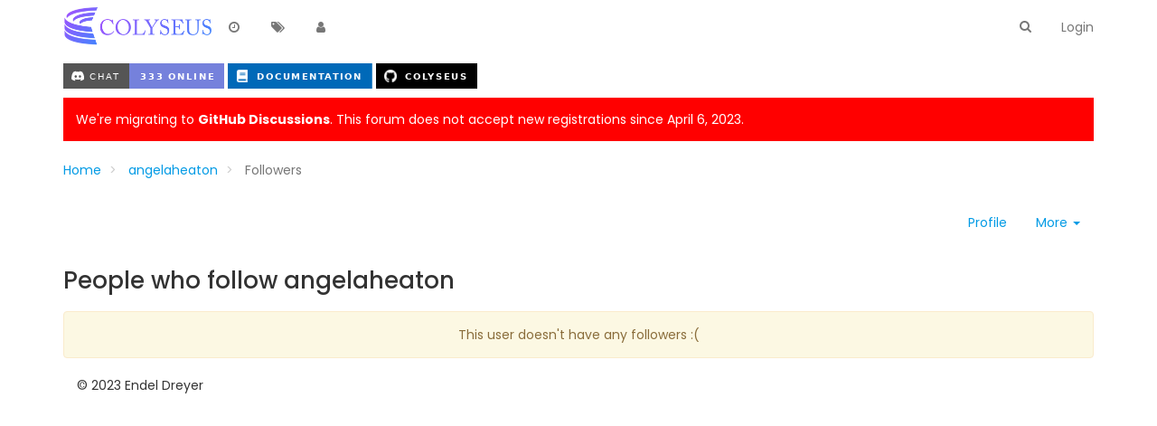

--- FILE ---
content_type: text/html; charset=utf-8
request_url: https://discuss.colyseus.io/user/angelaheaton/followers
body_size: 7542
content:
<!DOCTYPE html>
<html lang="en-GB" data-dir="ltr" style="direction: ltr;" >

<head>
	<title>People who follow angelaheaton | Colyseus Discussion Group</title>
	
	
	<meta name="viewport" content="width&#x3D;device-width, initial-scale&#x3D;1.0" />
	
	
	
	
	<meta name="content-type" content="text/html; charset=UTF-8" />
	
	
	
	
	<meta name="apple-mobile-web-app-capable" content="yes" />
	
	
	
	
	<meta name="mobile-web-app-capable" content="yes" />
	
	
	
	
	<meta property="og:site_name" content="Colyseus Forum" />
	
	
	
	
	<meta name="msapplication-badge" content="frequency=30; polling-uri=http://discuss.colyseus.io/sitemap.xml" />
	
	
	
	
	<meta name="keywords" content="multiplayer,game,server,netcode,colyseus" />
	
	
	
	
	<meta name="msapplication-square150x150logo" content="/assets/uploads/system/site-logo.png" />
	
	
	
	
	<meta property="og:title" content="Colyseus Forum" />
	
	
	
	
	<meta property="og:url" content="http://discuss.colyseus.io/user/angelaheaton/followers" />
	
	
	
	
	<meta name="description" content="A discussion group all about making multiplayer games." />
	
	
	
	
	<meta property="og:description" content="A discussion group all about making multiplayer games." />
	
	
	
	
	<meta property="og:image" content="http://discuss.colyseus.io/assets/uploads/system/og-image.png" />
	
	
	
	
	<meta property="og:image:width" content="200" />
	
	
	
	
	<meta property="og:image:height" content="200" />
	
	
	
	<link rel="stylesheet" type="text/css" href="/assets/stylesheet.css?v=br6ubkevk8u" />
	<link rel="icon" type="image/x-icon" href="/favicon.ico?v=br6ubkevk8u" />
	
	<link rel="manifest" href="/manifest.json" />
	
	<link rel="search" type="application/opensearchdescription+xml" title="Colyseus Forum" href="/osd.xml" />
	
	<link rel="apple-touch-icon" href="/apple-touch-icon" />
	
	<link rel="icon" sizes="36x36" href="/assets/uploads/system/touchicon-36.png" />
	
	<link rel="icon" sizes="48x48" href="/assets/uploads/system/touchicon-48.png" />
	
	<link rel="icon" sizes="72x72" href="/assets/uploads/system/touchicon-72.png" />
	
	<link rel="icon" sizes="96x96" href="/assets/uploads/system/touchicon-96.png" />
	
	<link rel="icon" sizes="144x144" href="/assets/uploads/system/touchicon-144.png" />
	
	<link rel="icon" sizes="192x192" href="/assets/uploads/system/touchicon-192.png" />
	
	<link rel="prefetch stylesheet" href="https://fonts.googleapis.com/css?family=Poppins:300,400,500,600,700&subset=devanagari,latin-ext" />
	
	<link rel="prefetch" href="/assets/src/modules/composer.js?v=br6ubkevk8u" />
	
	<link rel="prefetch" href="/assets/src/modules/composer/uploads.js?v=br6ubkevk8u" />
	
	<link rel="prefetch" href="/assets/src/modules/composer/drafts.js?v=br6ubkevk8u" />
	
	<link rel="prefetch" href="/assets/src/modules/composer/tags.js?v=br6ubkevk8u" />
	
	<link rel="prefetch" href="/assets/src/modules/composer/categoryList.js?v=br6ubkevk8u" />
	
	<link rel="prefetch" href="/assets/src/modules/composer/resize.js?v=br6ubkevk8u" />
	
	<link rel="prefetch" href="/assets/src/modules/composer/autocomplete.js?v=br6ubkevk8u" />
	
	<link rel="prefetch" href="/assets/templates/composer.tpl?v=br6ubkevk8u" />
	
	<link rel="prefetch" href="/assets/language/en-GB/topic.json?v=br6ubkevk8u" />
	
	<link rel="prefetch" href="/assets/language/en-GB/modules.json?v=br6ubkevk8u" />
	
	<link rel="prefetch" href="/assets/language/en-GB/tags.json?v=br6ubkevk8u" />
	
	<link rel="prefetch stylesheet" href="/plugins/nodebb-plugin-markdown/styles/railscasts.css" />
	
	<link rel="prefetch" href="/assets/src/modules/highlight.js?v=br6ubkevk8u" />
	
	<link rel="prefetch" href="/assets/language/en-GB/markdown.json?v=br6ubkevk8u" />
	
	

	<script>
		var RELATIVE_PATH = "";
		var config = JSON.parse('{"relative_path":"","upload_url":"/assets/uploads","siteTitle":"Colyseus Forum","browserTitle":"Colyseus Discussion Group","titleLayout":"&#123;pageTitle&#125; | &#123;browserTitle&#125;","showSiteTitle":false,"minimumTitleLength":3,"maximumTitleLength":255,"minimumPostLength":8,"maximumPostLength":32767,"minimumTagsPerTopic":0,"maximumTagsPerTopic":5,"minimumTagLength":3,"maximumTagLength":15,"useOutgoingLinksPage":false,"allowGuestHandles":false,"allowFileUploads":false,"allowTopicsThumbnail":false,"usePagination":false,"disableChat":false,"disableChatMessageEditing":false,"maximumChatMessageLength":1000,"socketioTransports":["polling","websocket"],"websocketAddress":"","maxReconnectionAttempts":5,"reconnectionDelay":1500,"topicsPerPage":20,"postsPerPage":20,"maximumFileSize":2048,"theme:id":"nodebb-theme-slick","theme:src":"","defaultLang":"en-GB","userLang":"en-GB","loggedIn":false,"uid":-1,"cache-buster":"v=br6ubkevk8u","requireEmailConfirmation":true,"topicPostSort":"oldest_to_newest","categoryTopicSort":"newest_to_oldest","csrf_token":"bCImrh0X-GN0m08rXsduSxDs4xcKS3NKRTyQ","searchEnabled":true,"bootswatchSkin":"noskin","defaultBootswatchSkin":"noskin","enablePostHistory":true,"notificationAlertTimeout":5000,"timeagoCutoff":30,"cookies":{"enabled":false,"message":"[[global:cookies.message]]","dismiss":"[[global:cookies.accept]]","link":"[[global:cookies.learn_more]]"},"acpLang":"en-GB","topicSearchEnabled":false,"delayImageLoading":true,"hideSubCategories":false,"selectedSkin":"default","composer-default":{},"markdown":{"highlight":1,"theme":"railscasts.css"}}');
		var app = {
			template: "account/followers",
			user: JSON.parse('{"uid":-1,"username":"Guest","userslug":"","fullname":"Guest","email":"","picture":"","status":"offline","reputation":0,"email:confirmed":false,"isAdmin":false,"isGlobalMod":false,"isMod":false,"privileges":{"chat":false,"upload:post:image":false,"upload:post:file":false,"search:content":false,"search:users":false,"search:tags":false},"isEmailConfirmSent":false}')
		};
	</script>

	
	 <script data-ad-client="ca-pub-2785028620575630" async src="https://pagead2.googlesyndication.com/pagead/js/adsbygoogle.js"></script>

	
	
	<style type="text/css">.row.category-item.deleted{display:none}.panel-body input{opacity:1 !important}img.forum-logo{height:58px}</style>
	
</head>

<body class="page-user page-user-angelaheaton page-user-followers page-status-200 skin-default">
	<nav id="menu" class="hidden">
		<section class="menu-profile">
			
			
			<div class="user-icon" style="background-color: ;"></div>
			
			<i component="user/status" class="fa fa-fw fa-circle status offline"></i>
			
		</section>

		<section class="menu-section" data-section="navigation">
			<h3 class="menu-section-title">Navigation</h3>
			<ul class="menu-section-list"></ul>
		</section>

		
	</nav>

	<main id="panel">
		<nav class="navbar navbar-default navbar-fixed-top header" id="header-menu" component="navbar">
			<div class="load-bar">
				<div class="bar"></div>
				<div class="bar"></div>
				<div class="bar"></div>
			</div>
			<div class="container">
							<div class="navbar-header">
				<button type="button" class="navbar-toggle" id="mobile-menu">
					<span component="notifications/icon" class="notification-icon fa fa-fw fa-bell-o" data-content="0"></span>
					<span class="icon-bar"></span>
					<span class="icon-bar"></span>
					<span class="icon-bar"></span>
				</button>

				
				<a href="/">
					<img alt="Colyseus" class=" forum-logo" src="/assets/uploads/system/site-logo.png" />
				</a>
				

				

			</div>

			<div id="nav-dropdown" class="hidden-xs">
				
				
				<ul id="logged-out-menu" class="nav navbar-nav navbar-right">
					
					<li>
						<a href="/login">
							<i class="fa fa-sign-in visible-xs-inline"></i>
							<span>Login</span>
						</a>
					</li>
				</ul>
				
				
				<ul class="nav navbar-nav navbar-right search-menu">
					<li>
						<form id="search-form" class="navbar-form navbar-right hidden-xs" role="search" method="GET">
							<button id="search-button" type="button" class="btn btn-link"><i class="fa fa-search fa-fw" title="Search"></i></button>
							<div class="hidden" id="search-fields">
								<div class="form-group">
									<input type="text" class="form-control" placeholder="Search" name="query" value="">
									<a href="#"><i class="fa fa-gears fa-fw advanced-search-link"></i></a>
								</div>
								<button type="submit" class="btn btn-default hide">Search</button>
							</div>
						</form>
					</li>
					<li class="visible-xs" id="search-menu">
						<a href="/search">
							<i class="fa fa-search fa-fw"></i> Search
						</a>
					</li>
				</ul>
				

				<ul class="nav navbar-nav navbar-right hidden-xs">
					<li>
						<a href="#" id="reconnect" class="hide" title="Connection to Colyseus Forum has been lost, attempting to reconnect...">
							<i class="fa fa-check"></i>
						</a>
					</li>
				</ul>

				<ul class="nav navbar-nav navbar-right pagination-block visible-lg visible-md">
					<li class="dropdown">
						<i class="fa fa-angle-double-up pointer fa-fw pagetop"></i>
						<i class="fa fa-angle-up pointer fa-fw pageup"></i>

						<a href="#" class="dropdown-toggle" data-toggle="dropdown">
							<span class="pagination-text"></span>
						</a>

						<i class="fa fa-angle-down pointer fa-fw pagedown"></i>
						<i class="fa fa-angle-double-down pointer fa-fw pagebottom"></i>

						<div class="progress-container">
							<div class="progress-bar"></div>
						</div>

						<ul class="dropdown-menu" role="menu">
							<li>
  								<input type="text" class="form-control" id="indexInput" placeholder="Enter index">
  							</li>
  						</ul>
					</li>
				</ul>

				<ul id="main-nav" class="nav navbar-nav">
					
					
					<li class="">
						<a class="navigation-link" href="/recent" title="Recent" >
							
							<i class="fa fa-fw fa-clock-o"></i>
							

							
							<span class="visible-xs-inline">Recent</span>
							
						</a>
					</li>
					
					
					
					
					
					<li class="">
						<a class="navigation-link" href="/tags" title="Tags" >
							
							<i class="fa fa-fw fa-tags"></i>
							

							
							<span class="visible-xs-inline">Tags</span>
							
						</a>
					</li>
					
					
					
					<li class="">
						<a class="navigation-link" href="/users" title="Users" >
							
							<i class="fa fa-fw fa-user"></i>
							

							
							<span class="visible-xs-inline">Users</span>
							
						</a>
					</li>
					
					
					
					
				</ul>

				
			</div>

			</div>
		</nav>
		<div class="container" id="content">
				<noscript>
		<div class="alert alert-danger">
			<p>
				Your browser does not seem to support JavaScript. As a result, your viewing experience will be diminished, and you may not be able to execute some actions.
			</p>
			<p>
				Please download a browser that supports JavaScript, or enable it if it's disabled (i.e. NoScript).
			</p>
		</div>
	</noscript>
<div class="account">
	
<ol class="breadcrumb">
	
	<li itemscope="itemscope" itemtype="http://data-vocabulary.org/Breadcrumb" >
		<a href="/" itemprop="url">
			<span itemprop="title">
				Home
				
			</span>
		</a>
	</li>
	
	<li itemscope="itemscope" itemtype="http://data-vocabulary.org/Breadcrumb" >
		<a href="/user/angelaheaton" itemprop="url">
			<span itemprop="title">
				angelaheaton
				
			</span>
		</a>
	</li>
	
	<li component="breadcrumb/current" itemscope="itemscope" itemtype="http://data-vocabulary.org/Breadcrumb" class="active">
		
			<span itemprop="title">
				Followers
				
				
				
				
			</span>
		
	</li>
	
</ol>


	<div class="row account-menu">
	<div class="col-xs-12">
		<ul class="nav nav-pills pull-right">
			<li>
				<a href="/user/angelaheaton" class="inline-block" id="profile">Profile</a>
			</li>
			
			<li class="dropdown bottom-sheet">
				<a class="dropdown-toggle" data-toggle="dropdown" href="#" role="button" aria-haspopup="true" aria-expanded="false">
			      More <span class="caret"></span>
			    </a>
				<ul class="dropdown-menu dropdown-menu-right">
					
					
					
					
					<li>
						<a component="account/chat" href="#">Continue chat with angelaheaton</a>
					</li>
					

					<li>
						<a component="account/flag" href="#">Flag Profile</a>
					</li>
					<li class="divider"></li>
					
					
					


					
					
					
					

					

					<li class="divider"></li>
					<li><a href="/user/angelaheaton/following">Following</a></li>
					<li><a href="/user/angelaheaton/followers">Followers</a></li>
					<li class="divider"></li>
					<li><a href="/user/angelaheaton/topics">Topics</a></li>
					<li><a href="/user/angelaheaton/posts">Posts</a></li>
					
					<li><a href="/user/angelaheaton/best">Best</a></li>
					
					<li><a href="/user/angelaheaton/groups">Groups</a></li>

					

					
				</ul>
			</li>
		</ul>
	</div>
</div>


	<div class="followers row">
		<div class="col-xs-12">
			<h1>People who follow angelaheaton</h1>

			<ul id="users-container" class="users-container" data-nextstart="">
				
			</ul>

			
			<div class="alert alert-warning text-center">This user doesn't have any followers :(</div>
			

			<div component="pagination" class="text-center pagination-container hidden">
	<ul class="pagination hidden-xs">
		<li class="previous pull-left disabled">
			<a href="?" data-page="1"><i class="fa fa-chevron-left"></i> </a>
		</li>

		

		<li class="next pull-right disabled">
			<a href="?" data-page="1"> <i class="fa fa-chevron-right"></i></a>
		</li>
	</ul>

	<ul class="pagination hidden-sm hidden-md hidden-lg">
		<li class="first disabled">
			<a href="?page=1" data-page="1"><i class="fa fa-fast-backward"></i> </a>
		</li>

		<li class="previous disabled">
			<a href="?" data-page="1"><i class="fa fa-chevron-left"></i> </a>
		</li>

		<li component="pagination/select-page" class="page select-page">
			<a href="#">1 / 1</a>
		</li>

		<li class="next disabled">
			<a href="?" data-page="1"> <i class="fa fa-chevron-right"></i></a>
		</li>

		<li class="last disabled">
			<a href="?page=1" data-page="1"><i class="fa fa-fast-forward"></i> </a>
		</li>
	</ul>
</div>
		</div>
	</div>
</div>
<script id="ajaxify-data" type="application/json">{"uid":"2782","username":"angelaheaton","userslug":"angelaheaton","email":"","email:confirmed":false,"joindate":1664541804865,"lastonline":1664541804865,"picture":"/assets/uploads/profile/2782-profileavatar.jpeg","fullname":"","location":"New York","birthday":"02&#x2F;06&#x2F;1991","website":"https:&#x2F;&#x2F;www.numbersforsupport.net&#x2F;","aboutme":"I am Angela Heaton and like to remain up to date with the latest software technology. We are a reliable third party support company, offering technical support for various types of technical errors. If you are facing any problems you can call Cash app Number. We provide you with cost-effective support services suiting your budget.","signature":"","uploadedpicture":"/assets/uploads/profile/2782-profileavatar.jpeg","profileviews":368,"reputation":0,"postcount":0,"topiccount":0,"lastposttime":0,"banned":false,"banned:expire":null,"status":"offline","flags":null,"followerCount":0,"followingCount":0,"cover:url":"/assets/images/cover-default.png","cover:position":"50% 50%","groupTitle":"[\"\"]","groupTitleArray":[""],"icon:text":"A","icon:bgColor":"#827717","joindateISO":"2022-09-30T12:43:24.865Z","lastonlineISO":"2022-09-30T12:43:24.865Z","banned_until":0,"banned_until_readable":"Not Banned","age":34,"emailClass":"hide","moderationNote":"","isBlocked":false,"yourid":-1,"theirid":"2782","isTargetAdmin":false,"isAdmin":false,"isGlobalModerator":false,"isModerator":false,"isAdminOrGlobalModerator":false,"isAdminOrGlobalModeratorOrModerator":false,"isSelfOrAdminOrGlobalModerator":false,"canEdit":false,"canBan":false,"canChangePassword":false,"isSelf":false,"isFollowing":false,"showHidden":false,"groups":[],"disableSignatures":false,"reputation:disabled":false,"downvote:disabled":false,"profile_links":[],"sso":[],"websiteLink":"https:&#x2F;&#x2F;www.numbersforsupport.net&#x2F;","websiteName":"www.numbersforsupport.net&#x2F;","username:disableEdit":false,"email:disableEdit":false,"users":[],"title":"[[pages:account/followers, angelaheaton]]","pagination":{"prev":{"page":1,"active":false},"next":{"page":1,"active":false},"rel":[],"pages":[],"currentPage":1,"pageCount":1},"breadcrumbs":[{"text":"[[global:home]]","url":"/"},{"text":"angelaheaton","url":"/user/angelaheaton"},{"text":"[[user:followers]]"}],"loggedIn":true,"relative_path":"","template":{"name":"account/followers","account/followers":true},"url":"/user/angelaheaton/followers","bodyClass":"page-user page-user-angelaheaton page-user-followers page-status-200","widgets":{"footer":[{"html":"<footer id=\"footer\" class=\"container footer\">\r\n  <div>\r\n    <p>\r\n      © 2023 Endel Dreyer\r\n    <\/p>\r\n  <\/div>\r\n<\/footer>"}],"header":[{"html":"<p style=\"\"><!-- text-align: center; -->\r\n\r\n  <a href=\"https://discord.gg/RY8rRS7\">\r\n    <img style=\"display:inline\" src=\"https://img.shields.io/discord/525739117951320081.svg?style=for-the-badge&colorB=7581dc&logo=discord&logoColor=white\">\r\n  <\/a>\r\n\r\n  <a href=\"https://docs.colyseus.io/\" title=\"Documentation\">\r\n    <img style=\"display:inline\" src=\"https://img.shields.io/badge/%20documentation-brightgreen.svg?style=for-the-badge&colorB=0069b8&logo=[data-uri]\" alt=\"Documentation\" />\r\n  <\/a>\r\n\r\n  <a href=\"https://github.com/colyseus/colyseus\" title=\"GitHub\">\r\n    <img style=\"display:inline\" src=\"https://img.shields.io/badge/%20colyseus-brightgreen.svg?style=for-the-badge&colorB=000000&logo=[data-uri]\" alt=\"GitHub\" />\r\n  <\/a>\r\n\r\n<\/p>"},{"html":"<a href=\"https://github.com/colyseus/colyseus/discussions\" style=\" width: 100%; height: auto; background: red; color: white; padding: 1em; display: block; margin-bottom: 1em;\">\r\n\r\nWe're migrating to <strong>GitHub Discussions<\/strong>. This forum does not accept new registrations since April 6, 2023.\r\n\r\n<\/a>"}]}}</script>		</div>
	</main>
	


	<script defer src="/assets/nodebb.min.js?v=br6ubkevk8u"></script>

	
	<script defer type="text/javascript" src="/assets/vendor/jquery/timeago/locales/jquery.timeago.en.js"></script>
	

	<script>
		window.addEventListener('load', function () {
			require(['forum/footer']);

			
		});
	</script>

	<div class="hide">
	<script>
	window.addEventListener('load', function () {
		define(config.relative_path + '/assets/templates/500.js', function () {
			function compiled(helpers, context, get, iter, helper) {
				return '<div class="alert alert-danger">\n\t<strong>Internal Error.</strong>\n\t<p>Oops! Looks like something went wrong!</p>\n\t<p>' + 
					helpers.__escape(get(context && context['path'])) + '</p>\n\t' + 
					(get(context && context['error']) ? '<p>' + helpers.__escape(get(context && context['error'])) + '</p>' : '') + '\n\n\t' + 
					(get(context && context['returnLink']) ? '\n\t<p>Press back to return to the previous page</p>\n\t' : '') + '\n</div>\n';
			}

			return compiled;
		});
	});
</script>
	</div>
</body>
</html>


--- FILE ---
content_type: text/html; charset=utf-8
request_url: https://www.google.com/recaptcha/api2/aframe
body_size: 265
content:
<!DOCTYPE HTML><html><head><meta http-equiv="content-type" content="text/html; charset=UTF-8"></head><body><script nonce="uMmR_nLz65CS1F_wtmiftg">/** Anti-fraud and anti-abuse applications only. See google.com/recaptcha */ try{var clients={'sodar':'https://pagead2.googlesyndication.com/pagead/sodar?'};window.addEventListener("message",function(a){try{if(a.source===window.parent){var b=JSON.parse(a.data);var c=clients[b['id']];if(c){var d=document.createElement('img');d.src=c+b['params']+'&rc='+(localStorage.getItem("rc::a")?sessionStorage.getItem("rc::b"):"");window.document.body.appendChild(d);sessionStorage.setItem("rc::e",parseInt(sessionStorage.getItem("rc::e")||0)+1);localStorage.setItem("rc::h",'1769054872342');}}}catch(b){}});window.parent.postMessage("_grecaptcha_ready", "*");}catch(b){}</script></body></html>

--- FILE ---
content_type: application/javascript; charset=UTF-8
request_url: https://discuss.colyseus.io/assets/src/client/account/followers.js?v=br6ubkevk8u
body_size: 195
content:
"use strict";define("forum/account/followers",["forum/account/header"],function(n){var t={};t.init=function(){n.init()};return t});
//# sourceMappingURL=public/src/client/account/followers.js.map

--- FILE ---
content_type: text/plain; charset=UTF-8
request_url: https://discuss.colyseus.io/socket.io/?EIO=3&transport=polling&t=PlZunf-
body_size: 154
content:
96:0{"sid":"-SjI4jxZ6LPodeY7BIKo","upgrades":["websocket"],"pingInterval":25000,"pingTimeout":5000}

--- FILE ---
content_type: image/svg+xml;charset=utf-8
request_url: https://img.shields.io/discord/525739117951320081.svg?style=for-the-badge&colorB=7581dc&logo=discord&logoColor=white
body_size: 1199
content:
<svg xmlns="http://www.w3.org/2000/svg" width="177.5" height="28" role="img" aria-label="CHAT: 333 ONLINE"><title>CHAT: 333 ONLINE</title><g shape-rendering="crispEdges"><rect width="73" height="28" fill="#555"/><rect x="73" width="104.5" height="28" fill="#7581dc"/></g><g fill="#fff" text-anchor="middle" font-family="Verdana,Geneva,DejaVu Sans,sans-serif" text-rendering="geometricPrecision" font-size="100"><image x="9" y="7" width="14" height="14" href="[data-uri]"/><text transform="scale(.1)" x="450" y="175" textLength="320" fill="#fff">CHAT</text><text transform="scale(.1)" x="1252.5" y="175" textLength="805" fill="#fff" font-weight="bold">333 ONLINE</text></g></svg>